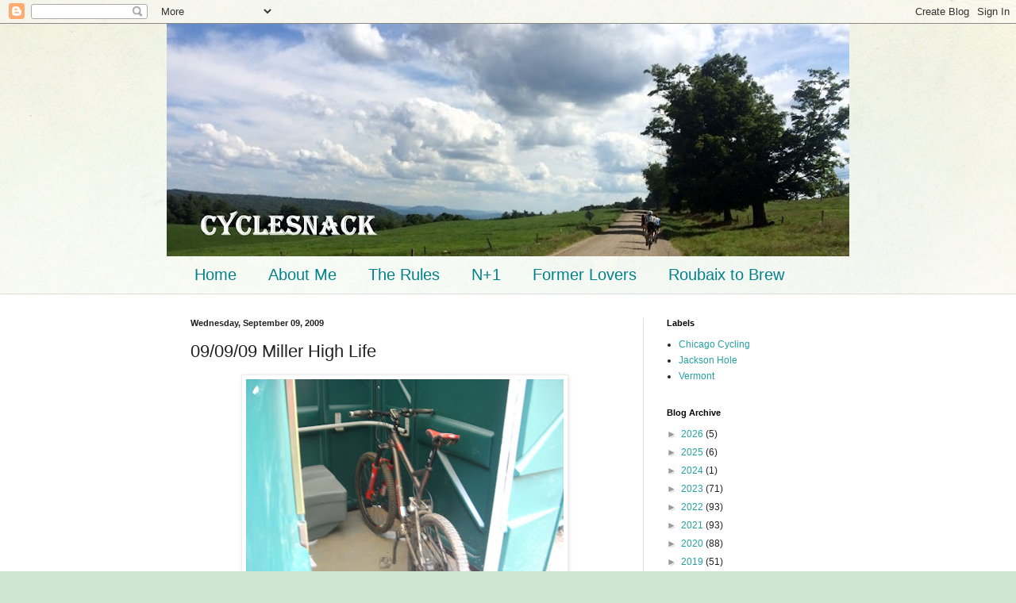

--- FILE ---
content_type: text/html; charset=utf-8
request_url: https://www.strava.com/athletes/3151/latest-rides/a30f102d243f679932d0361a9124f184d6062489
body_size: 4883
content:
<!DOCTYPE html>
<html lang='en' xmlns='http://www.w3.org/TR/html5' xmlns:fb='http://www.facebook.com/2008/fbml' xmlns:og='http://opengraphprotocol.org/schema/'>
<!--
layout embed
-->
<head>
<title>
Mark&#39;s Latest Rides | Strava
</title>
<meta content='noindex' name='robots'>
<meta content='yes' name='mobile-web-app-capable'>
<meta content='black' name='apple-mobile-web-app-status-bar-style'>
<meta content='width = device-width, initial-scale = 1, maximum-scale = 1, user-scalable = yes' name='viewport'>
<base target='_blank'>
<link rel="stylesheet" href="https://d3nn82uaxijpm6.cloudfront.net/assets/strava-widget-f835ed8bc3bb237f5957183e773e89a99ee3a1a6daefb1a7b976a559b83f466d.css" media="screen" />
<link as='script' href='https://consent.cookiebot.com/uc.js' rel='preload'>
<link as='script' href='https://www.strava.com/cmp' rel='preload'>
<script data-cookieconsent='ignore' type='text/javascript'>
// Consent default script for GTM - should be loaded before any other GTM / CMP scripts
window.googleTagManagerDataLayer = window.googleTagManagerDataLayer || [];
function gtag() {
  googleTagManagerDataLayer.push(arguments);
}
gtag("consent", "default", {
  ad_personalization: "denied",
  ad_storage: "denied",
  ad_user_data: "denied",
  analytics_storage: "denied",
  functionality_storage: "denied",
  personalization_storage: "denied",
  security_storage: "granted",
  wait_for_update: 500,
});
gtag("set", "ads_data_redaction", true);
gtag("set", "url_passthrough", false);
</script>

<script id="Cookiebot" src="https://consent.cookiebot.com/uc.js" data-cbid="e47bebbc-d5c7-470a-a8f6-6d858aa50ff4" data-georegions="{&#39;region&#39;:&#39;US,AU,NZ&#39;,&#39;cbid&#39;: &#39;29065233-759b-47fb-b38d-6dc38804c519&#39;}" data-culture="en" data-layer-name="googleTagManagerDataLayer" type="text/javascript" data-blockingmode="auto"></script>
<script data-cookieconsent='ignore' type='text/javascript'>
<!-- / Initialize GTM -->
(function(w,d,s,l,i){w[l]=w[l]||[];w[l].push(
{'gtm.start': new Date().getTime(),event:'gtm.js'}
);var f=d.getElementsByTagName(s)[0],
j=d.createElement(s),dl=l!='dataLayer'?'&l='+l:'';j.async=true;j.src=
'//www.googletagmanager.com/gtm.js?id='+i+dl;j.setAttribute('data-cookieconsent','ignore');f.parentNode.insertBefore(j,f);
})(window,document,'script','googleTagManagerDataLayer', "GTM-TP845S");
</script>

<script type='application/ld+json'>
{
  "@context": "http://schema.org",
  "@type": "Organization",
  "name": "Strava",
  "url": "https://www.strava.com/",
  "logo": "https://d3nn82uaxijpm6.cloudfront.net/assets/website_v2/svgs/strava-orange-7c13281bc329c07fcfeb4d4ca6e7a74e5a4ade915bc02b87d4b9b36da3117e30.svg",
  "sameAs": [
    "https://facebook.com/Strava",
    "https://twitter.com/strava",
    "https://instagram.com/strava",
    "https://youtube.com/stravainc",
    "https://www.linkedin.com/company/strava-inc./",
    "https://stories.strava.com",
    "https://github.com/strava",
    "https://medium.com/strava-engineering"
  ]
}


</script>
<meta name="csrf-param" content="authenticity_token" />
<meta name="csrf-token" content="-VJMBK2JAA39avbCv1GX0ImLghLZfhCn-LHI-svs3k0UQftdxZ7X9k-jajuhK1VzXpv3vqdgZU9xmikOhegD0w" />
<script>
  window.StravaSentry = {
   enabled: true,
   release: "efa7d8f6bf50aebe8e330efa9482505e36c6b2a2",
   userId: null,
   environment: "production",
   dsn: "https://6ffc1c27d92347b49d7659886aab9deb@o352714.ingest.sentry.io/5816222",
   debug: "false",
   sampleRate: 1,
   pageProperties: null,
   mobileOS: "Web",
   isMobile: false
 }
 
 window.StravaDevTools = {
   enabled: null
 }
</script>
<link rel="stylesheet" href="//d3nn82uaxijpm6.cloudfront.net/packs/css/global-c6da620d.css" media="screen" />
<script src="//d3nn82uaxijpm6.cloudfront.net/packs/js/runtime-bda494688d7b6fe025e7.js"></script>
<script src="//d3nn82uaxijpm6.cloudfront.net/packs/js/39957-1fd997fefb9f7e727891.js"></script>
<script src="//d3nn82uaxijpm6.cloudfront.net/packs/js/10603-0d2522db11b3d61a86c0.js"></script>
<script src="//d3nn82uaxijpm6.cloudfront.net/packs/js/20459-3bc8c6cf573225ac4291.js"></script>
<script src="//d3nn82uaxijpm6.cloudfront.net/packs/js/73170-ce8be7f5991640e4ae09.js"></script>
<script src="//d3nn82uaxijpm6.cloudfront.net/packs/js/global-97d6639c5d811300321b.js"></script>

<script>
  !function() {
   if (!!window.stravaPublicServiceEnv) {
     // Object containing no secret key value pairs that are expected to be seen and used in the browser.
     // This keys are commonly passed to 3rd party libs or tooling.
     window.stravaPublicServiceEnv({
       VIDEOJS_LOG_LEVEL: "error"
     });
   }
 }();
</script>

<script src="https://d3nn82uaxijpm6.cloudfront.net/assets/strava-head-9524f11efa8de11196182491905bd7d09f4620ce45dc1ad372104e30e172f346.js"></script>


</head>
<body>
<div class='widget' id='activities'>
<div class='widget-container'>
<div class='header'>
<h1>
<a target="_parent" class="secondary" href="https://www.strava.com/athletes/3151?utm_campaign=athlete_share&amp;utm_content=3151&amp;utm_medium=widget&amp;utm_source=www.cyclesnack.com">Mark L</a>
</h1>
<h2>
Latest Rides
</h2>
</div>
<div class='content'>
<ul class='activities'>
<li>
<a class='map-thumb' href='/activities/16986311237?utm_campaign=ride_share&amp;utm_content=3151&amp;utm_medium=widget&amp;utm_source=www.cyclesnack.com' target='_parent' title='Zwift - Three Musketeers in France'>
<img alt='' src='https://d3o5xota0a1fcr.cloudfront.net/v6/maps/WHRMGSJF2KSSQTPCF7VODMWXCX7UZOMZ7SVG45GDSPLOSKRU6BZ6EPZF6OHQUVX2VR7DTDENGIPRLJ5WVJN4SDOHW3CAKCXCLJ6Q====' srcset='https://d3o5xota0a1fcr.cloudfront.net/v6/maps/WHRMGSJF2KSSQTPCF7VODMWXCX7UZOMZ7SVG45GDSPLOSKRU6BZ6EPZF6OHQUVX2VR7DTDENGIPRLJ5WVJN4SDOHW3CAKCXCLJ6Q==== 1x, https://d3o5xota0a1fcr.cloudfront.net/v6/maps/NJYT7DY7KXFBIVB6IHTTAJTOWVAOAB4JJC2HTF6MZPOCYL3VGYMO7YM2NKD5CYPCUKGMA33NGVEMT4HD4SO47B3PB4DJ5HESGKAA==== 2x'>
</a>
<div class='details'>
<h3>
<strong>
<a target="_parent" title="Zwift - Three Musketeers in France" href="https://www.strava.com/activities/16986311237?utm_campaign=ride_share&amp;utm_content=3151&amp;utm_medium=widget&amp;utm_source=www.cyclesnack.com">Zwift - Three Musketeers in France</a>
</strong>
</h3>
<ul class='stats'>
<li>22.4 mi</li>
<li>1:15:32</li>
<li>650 ft</li>
</ul>
<p class='timestamp'>Thursday, January 8, 2026</p>
</div>
</li>
<li>
<a class='map-thumb' href='/activities/16951990406?utm_campaign=ride_share&amp;utm_content=3151&amp;utm_medium=widget&amp;utm_source=www.cyclesnack.com' target='_parent' title='Zwift - Group Ride: Short - Stage 1 - Tour de Zwift on Turf N Surf in Makuri Islands'>
<img alt='' src='https://d3o5xota0a1fcr.cloudfront.net/v6/maps/YNA3WRUX3T4PQNMKDIW7GNVMIJNKYADTB66VBXD3Y5M4SULVGV76TYSODBNW5GJH6B6NQDWFISA2YMOOPYZXT4PTWKE2JFMUTZEA====' srcset='https://d3o5xota0a1fcr.cloudfront.net/v6/maps/YNA3WRUX3T4PQNMKDIW7GNVMIJNKYADTB66VBXD3Y5M4SULVGV76TYSODBNW5GJH6B6NQDWFISA2YMOOPYZXT4PTWKE2JFMUTZEA==== 1x, https://d3o5xota0a1fcr.cloudfront.net/v6/maps/7FWNONYNPCALMEAZ7F4DJCTOD7K2HFYYWXI7SXW5DXIRXRUZF72IB3XCNUNLI7LBTIPVP3LF46D3CI6ZG27I4KBI2G52DLX2JFLQ==== 2x'>
</a>
<div class='details'>
<h3>
<strong>
<a target="_parent" title="Zwift - Group Ride: Short - Stage 1 - Tour de Zwift on Turf N Surf in Makuri Islands" href="https://www.strava.com/activities/16951990406?utm_campaign=ride_share&amp;utm_content=3151&amp;utm_medium=widget&amp;utm_source=www.cyclesnack.com">Zwift - Group Ride: Short - Stage 1 - Tour de Zwift on Turf N Surf in Makuri Islands</a>
</strong>
</h3>
<ul class='stats'>
<li>15.4 mi</li>
<li>54:27</li>
<li>653 ft</li>
</ul>
<p class='timestamp'>Monday, January 5, 2026</p>
</div>
</li>
<li>
<a class='map-thumb' href='/activities/16951706453?utm_campaign=ride_share&amp;utm_content=3151&amp;utm_medium=widget&amp;utm_source=www.cyclesnack.com' target='_parent' title='Zwift - Volcano Circuit in Watopia'>
<img alt='' src='https://d3o5xota0a1fcr.cloudfront.net/v6/maps/72X62FGPN4HLTOHQCLBTHMQQLC7I2IJZJHKDFIOYEZ4CC4JHPVJKRT2NFFX4BJKPZEZC5NQSYOCXSY4PMRJJRVYLSS5MJ5TLT35A====' srcset='https://d3o5xota0a1fcr.cloudfront.net/v6/maps/72X62FGPN4HLTOHQCLBTHMQQLC7I2IJZJHKDFIOYEZ4CC4JHPVJKRT2NFFX4BJKPZEZC5NQSYOCXSY4PMRJJRVYLSS5MJ5TLT35A==== 1x, https://d3o5xota0a1fcr.cloudfront.net/v6/maps/U2UOEAD2XXJ4TTZFJNE43MQ26MG663RQ2CMYP3OUARSJHIFCTZQ7J7I7UINDLHDGE4VJYNZI2VIGI3ECSXUGSUWIWGGQ4GMOZ42A==== 2x'>
</a>
<div class='details'>
<h3>
<strong>
<a target="_parent" title="Zwift - Volcano Circuit in Watopia" href="https://www.strava.com/activities/16951706453?utm_campaign=ride_share&amp;utm_content=3151&amp;utm_medium=widget&amp;utm_source=www.cyclesnack.com">Zwift - Volcano Circuit in Watopia</a>
</strong>
</h3>
<ul class='stats'>
<li>3.3 mi</li>
<li>11:34</li>
<li>95 ft</li>
</ul>
<p class='timestamp'>Monday, January 5, 2026</p>
</div>
</li>
<li>
<a class='map-thumb' href='/activities/16938278168?utm_campaign=ride_share&amp;utm_content=3151&amp;utm_medium=widget&amp;utm_source=www.cyclesnack.com' target='_parent' title='Smooth like butter with a little crunchy toast'>
<img alt='' src='https://d3o5xota0a1fcr.cloudfront.net/v6/maps/H2JKF4QVRYJKY65EXWSPQPVYCCT3724OXJPZHRP6H3EGXIEBEEOXPVQYPI2P7PLKZCNHNHM57LJPFQKUUKLWMJ3YTPAUXDBIZSBQ====' srcset='https://d3o5xota0a1fcr.cloudfront.net/v6/maps/H2JKF4QVRYJKY65EXWSPQPVYCCT3724OXJPZHRP6H3EGXIEBEEOXPVQYPI2P7PLKZCNHNHM57LJPFQKUUKLWMJ3YTPAUXDBIZSBQ==== 1x, https://d3o5xota0a1fcr.cloudfront.net/v6/maps/T2KG634VII67IYLHYS6C4GU4ASUU4CBIQEZXF5NCRTCGBYKC3JZTQYSQAOTAM65W7N4FWOKPWFXG4AIFJBNVULN2HLMINJF4EBYA==== 2x'>
</a>
<div class='details'>
<h3>
<strong>
<a target="_parent" title="Smooth like butter with a little crunchy toast" href="https://www.strava.com/activities/16938278168?utm_campaign=ride_share&amp;utm_content=3151&amp;utm_medium=widget&amp;utm_source=www.cyclesnack.com">Smooth like butter with a little crunchy toast</a>
</strong>
</h3>
<ul class='stats'>
<li>4.1 mi</li>
<li>1:23:30</li>
<li>600 ft</li>
</ul>
<p class='timestamp'>Sunday, January 4, 2026</p>
</div>
</li>
<li>
<a class='map-thumb' href='/activities/16915887426?utm_campaign=ride_share&amp;utm_content=3151&amp;utm_medium=widget&amp;utm_source=www.cyclesnack.com' target='_parent' title='First Fat Bike ride of 2026'>
<img alt='' src='https://d3o5xota0a1fcr.cloudfront.net/v6/maps/OOOOUN2NZOZRSWKWXL6FNZ4CQ76VV6OR4OMVTWGNE2O7EFDG77KW7S63JJ43GBTQ42BB4YP3FD5OWPNVUTCBWI2HESZFJCYXMNSQ====' srcset='https://d3o5xota0a1fcr.cloudfront.net/v6/maps/OOOOUN2NZOZRSWKWXL6FNZ4CQ76VV6OR4OMVTWGNE2O7EFDG77KW7S63JJ43GBTQ42BB4YP3FD5OWPNVUTCBWI2HESZFJCYXMNSQ==== 1x, https://d3o5xota0a1fcr.cloudfront.net/v6/maps/46PS2FGUV2QZIT2E2MHLF3R5ORIEG3PW3FMPP4HTFBPEQC4HPA4XHXQGPYZ6HPRLANZ5ZHMLOHECLSX7XQAUPDAQZJJRQM6KQ6PQ==== 2x'>
</a>
<div class='details'>
<h3>
<strong>
<a target="_parent" title="First Fat Bike ride of 2026" href="https://www.strava.com/activities/16915887426?utm_campaign=ride_share&amp;utm_content=3151&amp;utm_medium=widget&amp;utm_source=www.cyclesnack.com">First Fat Bike ride of 2026</a>
</strong>
</h3>
<ul class='stats'>
<li>3.4 mi</li>
<li>1:15:58</li>
<li>472 ft</li>
</ul>
<p class='timestamp'>Friday, January 2, 2026</p>
</div>
</li>
</ul>
</div>
</div>
<div class='footer'>
<a target="_parent" class="primary" href="https://www.strava.com/athletes/3151?utm_campaign=athlete_share&amp;utm_content=3151&amp;utm_medium=widget&amp;utm_source=www.cyclesnack.com">View all <em>of Mark's</em> activity »</a>
<div target="_parent" class="branding logo-sm"><a class="branding-content" target="_parent" href="/"><span class="sr-only">Strava</span></a></div>
</div>
</div>

<script src="https://d3nn82uaxijpm6.cloudfront.net/assets/mapbox-af58fd070c2204600c27785188b99609423ca4e0c2888ac1de92fb069be2b94c.js"></script>
<script>
  window._maps_api = "pk.eyJ1Ijoic3RyYXZhIiwiYSI6ImNtMWp3M2UyZDAydzIyam9zaTh6OTNiZm0ifQ.AOpRu_eeNKWg6r-4GS52Kw"
 jQuery(document).ready(function(){
   // TODO: no need for locale
   Strava.Maps.Mapbox.Base.setMapIds({"dark_id":"strava/ckzn9ervt003j15p7z9y0t2yz","satellite_id":"strava/ckzn9habn001i15qtww7535k9","standard_id":"strava/cm1rtwclf00x401qv2ky2e5d2"});
 });
</script>
<script id='lightbox-template' type='text/template'>
<div class='lightbox-window modal-content'>
<div class='close-lightbox'>
<button class='btn btn-unstyled btn-close'>
<div class='app-icon icon-close icon-xs icon-dark'></div>
</button>
</div>
</div>
</script>
<script id='popover-template' type='text/template'>
<div class='popover'></div>
</script>
<script>
  window._asset_host = "https://d3nn82uaxijpm6.cloudfront.net";
 window._measurement_preference = "meters";
 window._date_preference = "%m/%d/%Y";
 window._datepicker_preference_format = "mm/dd/yy";
 
 jQuery(document).ready(function() {
   Strava.Util.EventLogging.createInstance("https://analytics.strava.com","7215fa60b5f01ecc3967543619f7e3d9", null);
 });
</script>
<script src="https://d3nn82uaxijpm6.cloudfront.net/assets/strava/i18n/locales/en-US-01cd1c90142d0ebe929a2842503e8596bd733a67524e122b80f7c534ac7e60f7.js"></script>
<script src="https://d3nn82uaxijpm6.cloudfront.net/assets/application-41f24ac75079c7f53bac0120fb6e7c3e4b5b8bd2d93967aff2b6ab06fc9779f8.js"></script>

<script src="https://d3nn82uaxijpm6.cloudfront.net/assets/strava/maps/mapbox/manifest-7986a7b04ffa1370741258b8d9d197de277fc6d53a37daacc4300f86dfdde8ab.js"></script>
<script>
  jQuery(function() {
   jQuery('.activities > li').one('click', function (event) {
     event.stopPropagation();
     event.preventDefault();
     jQuery(this).find('a')[0].click();
   });
 });
</script>

</body>
</html>


--- FILE ---
content_type: text/html; charset=UTF-8
request_url: https://www.cyclesnack.com/b/stats?style=BLACK_TRANSPARENT&timeRange=LAST_WEEK&token=APq4FmA2_t0pT4RqtrxTmBaUyUnh3QOrXuoMi9YT8NWhVKVU2r3RUENiAXAU9x676bwwt0hLFOk9sZMllYTWrh24Kb89-JY7Mg
body_size: 48
content:
{"total":7004,"sparklineOptions":{"backgroundColor":{"fillOpacity":0.1,"fill":"#000000"},"series":[{"areaOpacity":0.3,"color":"#202020"}]},"sparklineData":[[0,52],[1,47],[2,43],[3,44],[4,64],[5,51],[6,60],[7,65],[8,74],[9,100],[10,56],[11,73],[12,64],[13,31],[14,51],[15,26],[16,29],[17,39],[18,39],[19,40],[20,33],[21,36],[22,45],[23,32],[24,31],[25,35],[26,38],[27,52],[28,68],[29,48]],"nextTickMs":102857}

--- FILE ---
content_type: text/css
request_url: https://d3nn82uaxijpm6.cloudfront.net/packs/css/global-c6da620d.css
body_size: 1270
content:
@-webkit-keyframes passing-through{0%{opacity:0;-webkit-transform:translateY(40px);transform:translateY(40px)}30%,70%{opacity:1;-webkit-transform:translateY(0);transform:translateY(0)}to{opacity:0;-webkit-transform:translateY(-40px);transform:translateY(-40px)}}@keyframes passing-through{0%{opacity:0;-webkit-transform:translateY(40px);transform:translateY(40px)}30%,70%{opacity:1;-webkit-transform:translateY(0);transform:translateY(0)}to{opacity:0;-webkit-transform:translateY(-40px);transform:translateY(-40px)}}@-webkit-keyframes slide-in{0%{opacity:0;-webkit-transform:translateY(40px);transform:translateY(40px)}30%{opacity:1;-webkit-transform:translateY(0);transform:translateY(0)}}@keyframes slide-in{0%{opacity:0;-webkit-transform:translateY(40px);transform:translateY(40px)}30%{opacity:1;-webkit-transform:translateY(0);transform:translateY(0)}}@-webkit-keyframes pulse{0%{-webkit-transform:scale(1);transform:scale(1)}10%{-webkit-transform:scale(1.1);transform:scale(1.1)}20%{-webkit-transform:scale(1);transform:scale(1)}}@keyframes pulse{0%{-webkit-transform:scale(1);transform:scale(1)}10%{-webkit-transform:scale(1.1);transform:scale(1.1)}20%{-webkit-transform:scale(1);transform:scale(1)}}.dropzone,.dropzone *{-webkit-box-sizing:border-box;box-sizing:border-box}.dropzone{min-height:150px;border:2px solid rgba(0,0,0,.3);background:#fff;padding:20px}.dropzone.dz-clickable{cursor:pointer}.dropzone.dz-clickable *{cursor:default}.dropzone.dz-clickable .dz-message,.dropzone.dz-clickable .dz-message *{cursor:pointer}.dropzone.dz-started .dz-message{display:none}.dropzone.dz-drag-hover{border-style:solid}.dropzone.dz-drag-hover .dz-message{opacity:.5}.dropzone .dz-message{text-align:center;margin:2em 0}.dropzone .dz-preview{position:relative;display:inline-block;vertical-align:top;margin:16px;min-height:100px}.dropzone .dz-preview:hover{z-index:1000}.dropzone .dz-preview.dz-file-preview .dz-image{border-radius:20px;background:#999;background:-webkit-gradient(linear,left top,left bottom,from(#eee),to(#ddd));background:linear-gradient(180deg,#eee,#ddd)}.dropzone .dz-preview.dz-file-preview .dz-details{opacity:1}.dropzone .dz-preview.dz-image-preview{background:#fff}.dropzone .dz-preview.dz-image-preview .dz-details{-webkit-transition:opacity .2s linear;transition:opacity .2s linear}.dropzone .dz-preview .dz-remove{font-size:14px;text-align:center;display:block;cursor:pointer;border:none}.dropzone .dz-preview .dz-remove:hover{text-decoration:underline}.dropzone .dz-preview:hover .dz-details{opacity:1}.dropzone .dz-preview .dz-details{z-index:20;position:absolute;top:0;left:0;opacity:0;font-size:13px;min-width:100%;max-width:100%;padding:2em 1em;text-align:center;color:rgba(0,0,0,.9);line-height:150%}.dropzone .dz-preview .dz-details .dz-size{margin-bottom:1em;font-size:16px}.dropzone .dz-preview .dz-details .dz-filename{white-space:nowrap}.dropzone .dz-preview .dz-details .dz-filename:hover span{border:1px solid hsla(0,0%,78.4%,.8);background-color:hsla(0,0%,100%,.8)}.dropzone .dz-preview .dz-details .dz-filename:not(:hover){overflow:hidden;text-overflow:ellipsis}.dropzone .dz-preview .dz-details .dz-filename:not(:hover) span{border:1px solid transparent}.dropzone .dz-preview .dz-details .dz-filename span,.dropzone .dz-preview .dz-details .dz-size span{background-color:hsla(0,0%,100%,.4);padding:0 .4em;border-radius:3px}.dropzone .dz-preview:hover .dz-image img{-webkit-transform:scale(1.05);transform:scale(1.05);-webkit-filter:blur(8px);filter:blur(8px)}.dropzone .dz-preview .dz-image{border-radius:20px;overflow:hidden;width:120px;height:120px;position:relative;display:block;z-index:10}.dropzone .dz-preview .dz-image img{display:block}.dropzone .dz-preview.dz-success .dz-success-mark{-webkit-animation:passing-through 3s cubic-bezier(.77,0,.175,1);animation:passing-through 3s cubic-bezier(.77,0,.175,1)}.dropzone .dz-preview.dz-error .dz-error-mark{opacity:1;-webkit-animation:slide-in 3s cubic-bezier(.77,0,.175,1);animation:slide-in 3s cubic-bezier(.77,0,.175,1)}.dropzone .dz-preview .dz-error-mark,.dropzone .dz-preview .dz-success-mark{pointer-events:none;opacity:0;z-index:500;position:absolute;display:block;top:50%;left:50%;margin-left:-27px;margin-top:-27px}.dropzone .dz-preview .dz-error-mark svg,.dropzone .dz-preview .dz-success-mark svg{display:block;width:54px;height:54px}.dropzone .dz-preview.dz-processing .dz-progress{opacity:1;-webkit-transition:all .2s linear;transition:all .2s linear}.dropzone .dz-preview.dz-complete .dz-progress{opacity:0;-webkit-transition:opacity .4s ease-in;transition:opacity .4s ease-in}.dropzone .dz-preview:not(.dz-processing) .dz-progress{-webkit-animation:pulse 6s ease infinite;animation:pulse 6s ease infinite}.dropzone .dz-preview .dz-progress{opacity:1;z-index:1000;pointer-events:none;position:absolute;height:16px;left:50%;top:50%;margin-top:-8px;width:80px;margin-left:-40px;background:hsla(0,0%,100%,.9);-webkit-transform:scale(1);border-radius:8px;overflow:hidden}.dropzone .dz-preview .dz-progress .dz-upload{background:#333;background:-webkit-gradient(linear,left top,left bottom,from(#666),to(#444));background:linear-gradient(180deg,#666,#444);position:absolute;top:0;left:0;bottom:0;width:0;-webkit-transition:width .3s ease-in-out;transition:width .3s ease-in-out}.dropzone .dz-preview.dz-error .dz-error-message{display:block}.dropzone .dz-preview.dz-error:hover .dz-error-message{opacity:1;pointer-events:auto}.dropzone .dz-preview .dz-error-message{pointer-events:none;z-index:1000;position:absolute;display:block;display:none;opacity:0;-webkit-transition:opacity .3s ease;transition:opacity .3s ease;border-radius:8px;font-size:13px;top:130px;left:-10px;width:140px;background:#be2626;background:-webkit-gradient(linear,left top,left bottom,from(#be2626),to(#a92222));background:linear-gradient(180deg,#be2626,#a92222);padding:.5em 1.2em;color:#fff}.dropzone .dz-preview .dz-error-message:after{content:"";position:absolute;top:-6px;left:64px;width:0;height:0;border-left:6px solid transparent;border-right:6px solid transparent;border-bottom:6px solid #be2626}
/*# sourceMappingURL=global-c6da620d.css.map*/